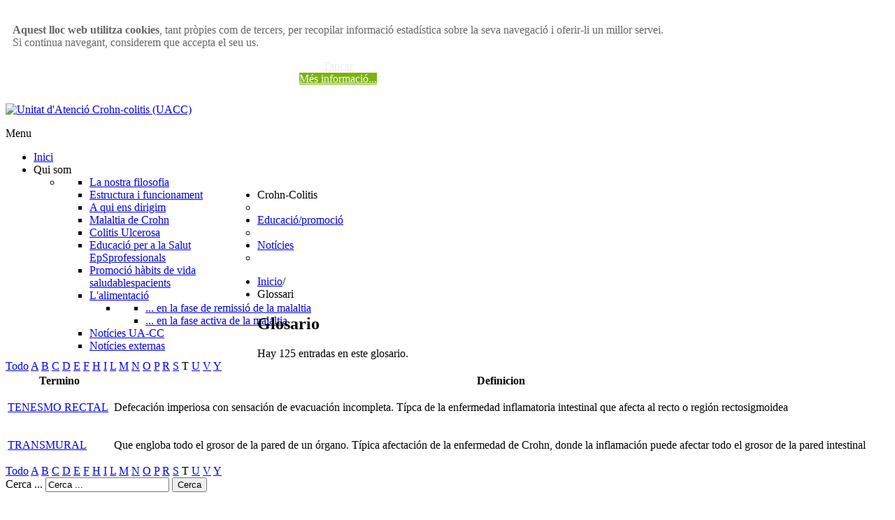

--- FILE ---
content_type: text/html; charset=utf-8
request_url: https://www.ua-cc.org/ca/glossari/Glosario-castellano-1/T/
body_size: 6915
content:

<!DOCTYPE html>
<html xmlns="http://www.w3.org/1999/xhtml" xml:lang="ca-es" lang="ca-es" dir="ltr">
<head>

    <meta name="viewport" content="width=device-width, initial-scale=1.0">
	
	<script src="/templates/it_healthcare2/js/jquery-1.10.1.min.js" type="text/javascript"></script>
	<script src="https://www.google.com/recaptcha/api.js?hl=ca" async defer="defer" type="text/javascript"></script>
	
	
  <base href="https://www.ua-cc.org/" />
  <meta http-equiv="content-type" content="text/html; charset=utf-8" />
  <meta name="keywords" content="TENESMO RECTAL, TRANSMURAL" />
  <meta name="description" content="Glosario" />
  <meta name="generator" content="Joomla! - Open Source Content Management" />
  <title>Glossari</title>
  <link href="/templates/it_healthcare2/favicon.ico" rel="shortcut icon" type="image/vnd.microsoft.icon" />
  <link href="https://www.ua-cc.org/ca/component/search/?Itemid=262&amp;0=glossid=1&amp;1=letter=T&amp;format=opensearch" rel="search" title="Cerca Unitat d'Atenció Crohn-colitis (UACC)" type="application/opensearchdescription+xml" />
  <link rel="stylesheet" href="/plugins/system/iceshortcodes/assets/iceshortcodes.css" type="text/css" />
  <link rel="stylesheet" href="/plugins/system/iceshortcodes/assets/bootstrap/css/bootstrap.min.css" type="text/css" />
  <link rel="stylesheet" href="/plugins/system/iceshortcodes/assets/bootstrap/css/bootstrap-responsive.min.css" type="text/css" />
  <link rel="stylesheet" href="https://www.ua-cc.org/plugins/system/fmalertcookies/assets/css/bootstrap.min.css" type="text/css" />
  <link rel="stylesheet" href="https://www.ua-cc.org/plugins/system/fmalertcookies/assets/css/custom.css" type="text/css" />
  <link rel="stylesheet" href="/templates/it_healthcare2/css/flexslider.css" type="text/css" />
  <link rel="stylesheet" href="/templates/it_healthcare2/bootstrap/css/bootstrap.min.css" type="text/css" />
  <link rel="stylesheet" href="/templates/it_healthcare2/font-awesome/css/font-awesome.min.css" type="text/css" />
  <link rel="stylesheet" href="/templates/it_healthcare2/bootstrap/css/bootstrap-responsive.min.css" type="text/css" />
  <link rel="stylesheet" href="/templates/it_healthcare2/css/joomla.css" type="text/css" />
  <link rel="stylesheet" href="/templates/it_healthcare2/css/modules.css" type="text/css" />
  <link rel="stylesheet" href="/templates/it_healthcare2/css/general.css" type="text/css" />
  <link rel="stylesheet" href="/templates/it_healthcare2/css/pages.css" type="text/css" />
  <link rel="stylesheet" href="/templates/it_healthcare2/css/responsive.css" type="text/css" />
  <link rel="stylesheet" href="/plugins/content/phocadownload/assets/css/phocadownload.css" type="text/css" />
  <link rel="stylesheet" href="/media/mod_languages/css/template.css" type="text/css" />
  <link rel="stylesheet" href="/templates/it_healthcare2/html/mod_icemegamenu/css/default_icemegamenu.css" type="text/css" />
  <link rel="stylesheet" href="/templates/it_healthcare2/html/mod_icemegamenu/css/default_icemegamenu-reponsive.css" type="text/css" />
  <script src="/plugins/system/iceshortcodes/assets/bootstrap/js/bootstrap.min.js" type="text/javascript"></script>
  <script src="/templates/it_healthcare2/js/jquery-1.10.1.min.js" type="text/javascript"></script>
  <script src="/templates/it_healthcare2/js/jquery-migrate.js" type="text/javascript"></script>
  <script src="/templates/it_healthcare2/bootstrap/js/bootstrap.min.js" type="text/javascript"></script>
  <script src="/templates/it_healthcare2/js/jquery.flexslider-min.js" type="text/javascript"></script>
  <script type="text/javascript">
;$(document).ready(function(){ 
			
			$(window).scroll(function(){
				if ($(this).scrollTop() > 100) {
					$('.scrollup').fadeIn();
				} else {
					$('.scrollup').fadeOut();
				}
			}); 
			
			$('.scrollup').click(function(){
				$("html, body").animate({ scrollTop: 0 }, 600);
				return false;
			});
			
			$("[rel='tooltip']").tooltip();
 
		});
			
function puretip () {
        var links = document.links || document.getElementsByTagName('a');
        var n = links.length;
        for (var i = 0; i < n; i++) {
                if (links[i].title && links[i].title != '' && links[i].className=="glossarylink") {
                        // add the title to anchor innerhtml
                        links[i].innerHTML += '<span style="width:230px; background-color:rgba(0,0,0,0.7);;">'+links[i].title+'</span>';
                        links[i].title = ''; // remove the title
                }
        }
};
if (typeof window.addEvent != 'function') window.addEvent('domready', function() {puretip();});
else window.onload = function(e) {puretip();}

  </script>
  <link href="https://www.ua-cc.org/components/com_glossary/css/glossary.css" rel="stylesheet" type="text/css"/>
  <link type="text/css" rel="stylesheet" href="/components/com_glossary/css/puretip.css" />


	<style type="text/css" media="screen">


/* Hide Content From HOMEPAGE */


/* Sidebar to left */
 
 
/* IE10-only styles go here */  
.ie10 ul#ice-switcher {
	padding-right:20px;}  
	.ie10 ul#ice-switcher:hover {
		padding-right:35px}



/* Custom CSS code throught paramters */
div.item-page a:visited, div#middlecol a:visited { color:#7AB317; text-decoration:underline;}
.glossaryclear { width:100%; } th.title a, th.hits a, th.item-title a, th.item-link a { color:#000 !important; } th.title, th.hits,th.item-title ,th.item-link {text-align:left;} table.category {width:100%;} ul.ice-check li {background-position: left top;}
/* listados posts RSS **/ div.newsfeedabout ol { padding:0;margin:15px 0px 0px 0px;list-style:none;} div.newsfeedabout ol li { margin:0px;padding:10px 0px 10px 0px;clear:both;border-top:1px solid #CCC;} .button2-left{padding:3px;margin: 5px 5px 0px 0px;float:left;border:1px solid #ccc;} #span_field_lopd_registro_1 label {width:auto !important;}
</style>


<!-- Template Styles  -->
<link id="stylesheet" rel="stylesheet" type="text/css" href="/templates/it_healthcare2/css/styles/style1.css" />

<!-- Resposnive Template Styles -->
<link id="stylesheet-responsive" rel="stylesheet" type="text/css" href="/templates/it_healthcare2/css/styles/style1_responsive.css" />



<!-- Google Fonts -->
<link href='https://fonts.googleapis.com/css?family=Nobile|Coming+Soon' rel='stylesheet' type='text/css' />

<!--[if lte IE 8]>
<link rel="stylesheet" type="text/css" href="/templates/it_healthcare2/css/ie8.css" />
<![endif]-->

<!--[if lt IE 9]>
    <script src="/templates/it_healthcare2/js/html5.js"></script>
<![endif]-->


<!--[if !IE]><!-->
<script>  
if(Function('/*@cc_on return document.documentMode===10@*/')()){
    document.documentElement.className+=' ie10';
}
</script>
<!--<![endif]-->  

<style type="text/css">
/* IE10 hacks. add .ie10 before */
.ie10 ul#ice-switcher li.active a,
.ie10 ul#ice-switcher li a:hover {
	padding-top:0;
	padding-bottom:0}
					
.ie10 ul#ice-switcher li a span {
	padding-left:30px;}

</style>


</head>

<body class=""><div id="cadre_alert_cookies" style="opacity:0,9;text-align:left; margin:0px;"><div style="display: inline-block;width: 100%;margin:auto;max-width:100%;background-color: #FFFFFF;border: 0px solid #eee;"><div style="display: inline-block;padding:10px;color: #666666"><div class=pull-left><p><strong>Aquest lloc web utilitza cookies</strong>, tant pròpies com de tercers, per recopilar informació estadística sobre la seva navegació i oferir-li un millor servei. <br />Si continua navegant, considerem que accepta el seu us.</p></div><div class="pull-left"><div class="pull-left  col-sm-6 btn_close" style="text-align:center"><a style="color:#eeeeee" class="btn btn-inverse  popup-modal-dismiss" href="#">Tancar</a></div><div class="pull-left  col-sm-6 btn_readmore" style="text-align:center"><a style="background:#7bb210;color:#ffffff" class="btn   read_more" href="/ca/aviso-legal#cookies">Més informació...</a></div></div></div></div></div><script type="text/javascript">var name = "fmalertcookies" + "=";var ca = document.cookie.split(";");for(var i=0; i<ca.length; i++) {var c = ca[i];while (c.charAt(0)==" ") c = c.substring(1);if (c.indexOf(name) == 0){ jQuery("#cadre_alert_cookies").remove();}}var d = new Date();d.setTime(d.getTime() + (30*24*60*60*1000));var expires_cookie = "expires="+d.toUTCString();jQuery(document).on('click', '.popup-modal-dismiss', function () {jQuery('#cadre_alert_cookies').html(''); document.cookie='fmalertcookies=true; '+expires_cookie+'; path=/'});</script>


<!-- header -->
<header id="header">

    <div class="container">

        <div id="logo">	
        <p><a href="/"><img class="logo" src="https://www.ua-cc.org/images/logo_uacc.png" alt="Unitat d'Atenció Crohn-colitis (UACC)" /></a></p>	
        </div>
      
        <div class="icemegamenu"><div class="ice-megamenu-toggle"><a data-toggle="collapse" data-target=".nav-collapse">Menu</a></div><div class="nav-collapse icemegamenu collapse"><ul id="icemegamenu" class="meganizr mzr-slide mzr-responsive"><li id="iceMenu_102" class="iceMenuLiLevel_1"><a href="https://www.ua-cc.org/" class=" iceMenuTitle"><span class="icemega_title icemega_nosubtitle">Inici</span></a></li><li id="iceMenu_298" class="iceMenuLiLevel_1 mzr-drop parent"><a class=" iceMenuTitle"><span class="icemega_title icemega_nosubtitle">Qui som</span></a><ul class="icesubMenu icemodules sub_level_1" style="width:280px"><li><div style="float:left;width:280px" class="iceCols"><ul><li id="iceMenu_299" class="iceMenuLiLevel_2"><a href="/ca/qui-som/la-nostra-filosofia" class=" iceMenuTitle"><span class="icemega_title icemega_nosubtitle">La nostra filosofia</span></a></li><li id="iceMenu_300" class="iceMenuLiLevel_2"><a href="/ca/qui-som/estructura-i-funcionament" class=" iceMenuTitle"><span class="icemega_title icemega_nosubtitle">Estructura i funcionament</span></a></li><li id="iceMenu_301" class="iceMenuLiLevel_2"><a href="/ca/qui-som/a-qui-ens-dirigim" class=" iceMenuTitle"><span class="icemega_title icemega_nosubtitle">A qui ens dirigim</span></a></li></ul></div></li></ul></li><li id="iceMenu_264" class="iceMenuLiLevel_1 mzr-drop parent"><a class=" iceMenuTitle"><span class="icemega_title icemega_nosubtitle">Crohn-Colitis</span></a><ul class="icesubMenu icemodules sub_level_1" style="width:280px"><li><div style="float:left;width:280px" class="iceCols"><ul><li id="iceMenu_265" class="iceMenuLiLevel_2"><a href="/ca/crohn-colitis/malaltia-de-crohn" class=" iceMenuTitle"><span class="icemega_title icemega_nosubtitle">Malaltia de Crohn</span></a></li><li id="iceMenu_266" class="iceMenuLiLevel_2"><a href="/ca/crohn-colitis/colitis-ulcerosa" class=" iceMenuTitle"><span class="icemega_title icemega_nosubtitle">Colitis Ulcerosa</span></a></li></ul></div></li></ul></li><li id="iceMenu_290" class="iceMenuLiLevel_1 mzr-drop parent"><a href="/ca/educacio-i-promocio" class=" iceMenuTitle"><span class="icemega_title icemega_nosubtitle">Educació/promoció</span></a><ul class="icesubMenu icemodules sub_level_1" style="width:280px"><li><div style="float:left;width:280px" class="iceCols"><ul><li id="iceMenu_291" class="iceMenuLiLevel_2"><a href="/ca/educacio-i-promocio/educacio-per-a-la-salut-eps-professionals" class=" iceMenuTitle"><span class="icemega_title">Educació per a la Salut EpS</span><span class="icemega_desc">professionals</span></a></li><li id="iceMenu_292" class="iceMenuLiLevel_2"><a href="/ca/educacio-i-promocio/promocio-habits-de-vida-saludables-pacients" class=" iceMenuTitle"><span class="icemega_title">Promoció hàbits de vida saludables</span><span class="icemega_desc">pacients</span></a></li><li id="iceMenu_293" class="iceMenuLiLevel_2 mzr-drop parent"><a href="/ca/educacio-i-promocio/l-alimentacio/en-la-fase-de-remissio-de-la-malaltia" class=" iceMenuTitle"><span class="icemega_title icemega_nosubtitle">L'alimentació</span></a><ul class="icesubMenu icemodules sub_level_2" style="width:280px"><li><div style="float:left;width:280px" class="iceCols"><ul><li id="iceMenu_294" class="iceMenuLiLevel_3"><a href="/ca/educacio-i-promocio/l-alimentacio/en-la-fase-de-remissio-de-la-malaltia" class=" iceMenuTitle"><span class="icemega_title icemega_nosubtitle">... en la fase de remissió de la malaltia</span></a></li><li id="iceMenu_295" class="iceMenuLiLevel_3"><a href="/ca/educacio-i-promocio/l-alimentacio/en-la-fase-activa-de-la-malaltia" class=" iceMenuTitle"><span class="icemega_title icemega_nosubtitle">... en la fase activa de la malaltia</span></a></li></ul></div></li></ul></li></ul></div></li></ul></li><li id="iceMenu_284" class="iceMenuLiLevel_1 mzr-drop parent"><a href="/ca/noticies" class=" iceMenuTitle"><span class="icemega_title icemega_nosubtitle">Notícies</span></a><ul class="icesubMenu icemodules sub_level_1" style="width:280px"><li><div style="float:left;width:280px" class="iceCols"><ul><li id="iceMenu_285" class="iceMenuLiLevel_2"><a href="/ca/noticies" class=" iceMenuTitle"><span class="icemega_title icemega_nosubtitle">Notícies UA-CC</span></a></li><li id="iceMenu_286" class="iceMenuLiLevel_2"><a href="/ca/noticies/noticies-externas" class=" iceMenuTitle"><span class="icemega_title icemega_nosubtitle">Notícies externas</span></a></li></ul></div></li></ul></li></ul></div></div><script type="text/javascript">
	jQuery(document).ready(function(){
		var browser_width1 = jQuery(window).width();
		jQuery("#icemegamenu").find(".icesubMenu").each(function(index){
			var offset1 = jQuery(this).offset();
			var xwidth1 = offset1.left + jQuery(this).width();
			if(xwidth1 >= browser_width1){
				jQuery(this).addClass("ice_righttoleft");
			}
		});
		
	})
	jQuery(window).resize(function() {
		var browser_width = jQuery(window).width();
		jQuery("#icemegamenu").find(".icesubMenu").removeClass("ice_righttoleft");
		jQuery("#icemegamenu").find(".icesubMenu").each(function(index){
			var offset = jQuery(this).offset();
			var xwidth = offset.left + jQuery(this).width();
			
			if(xwidth >= browser_width){
				jQuery(this).addClass("ice_righttoleft");
			}
		});
	});
</script>
        
    </div>

</header><!-- /header -->   
     

<!-- content -->
<section id="content">
    
    <div class="container">
    
        <!-- promo --> 
            
    
    
        <div class="row">
        
            <!-- Middle Col -->
            <div id="middlecol" class="span8">
            
                <div class="inside">
                
            	
<ul class="breadcrumb">
	<li><a href="/ca/" class="pathway">Inicio</a><span class="divider">/</span></li><li><span>Glossari </span></li></ul>

              

                                
                                
                
<div id="system-message-container">
</div>
                
<!-- Start of Glosario HTML -->
<div id='glossary'>		
		<h2>Glosario</h2>
		
		Hay 125 entradas en este glosario.
		
		
					
					
		<div class="glossaryalphabet">
			
			<a href="/ca/glossari/Glosario-castellano-1/">Todo</a>
 
			<a href="/ca/glossari/Glosario-castellano-1/A/">A</a>
 
			<a href="/ca/glossari/Glosario-castellano-1/B/">B</a>
 
			<a href="/ca/glossari/Glosario-castellano-1/C/">C</a>
 
			<a href="/ca/glossari/Glosario-castellano-1/D/">D</a>
 
			<a href="/ca/glossari/Glosario-castellano-1/E/">E</a>
 
			<a href="/ca/glossari/Glosario-castellano-1/F/">F</a>
 
			<a href="/ca/glossari/Glosario-castellano-1/H/">H</a>
 
			<a href="/ca/glossari/Glosario-castellano-1/I/">I</a>
 
			<a href="/ca/glossari/Glosario-castellano-1/L/">L</a>
 
			<a href="/ca/glossari/Glosario-castellano-1/M/">M</a>
 
			<a href="/ca/glossari/Glosario-castellano-1/N/">N</a>
 
			<a href="/ca/glossari/Glosario-castellano-1/O/">O</a>
 
			<a href="/ca/glossari/Glosario-castellano-1/P/">P</a>
 
			<a href="/ca/glossari/Glosario-castellano-1/R/">R</a>
 
			<a href="/ca/glossari/Glosario-castellano-1/S/">S</a>
 
			<span class="glossletselect">T</span>
 
			<a href="/ca/glossari/Glosario-castellano-1/U/">U</a>
 
			<a href="/ca/glossari/Glosario-castellano-1/V/">V</a>
 
			<a href="/ca/glossari/Glosario-castellano-1/Y/">Y</a>

		</div>
		
			
			
		<table id="glossarylist" class="glossaryclear">
			<thead>
				<tr>
					<th class="glossary25">Termino</th>
					<th class="glossary72">Definicion</th>
				</tr>
			</thead>
			<tbody>
			
				<tr class="row1">
					<td>
						<a href="/ca/glossari/Glosario-castellano-1/T/TENESMO-RECTAL-119/">
							TENESMO RECTAL
						</a>
					</td>
					<td>
							
					<div>
						<p>Defecación imperiosa con sensación de evacuación incompleta. Típca de la enfermedad inflamatoria intestinal que afecta al recto o región rectosigmoidea</p>

					</div>
					
					
					
		
					</td>
				</tr>

				<tr class="row0">
					<td>
						<a href="/ca/glossari/Glosario-castellano-1/T/TRANSMURAL-120/">
							TRANSMURAL
						</a>
					</td>
					<td>
							
					<div>
						<p>Que engloba todo el grosor de la pared de un órgano. Típica afectación de la enfermedad de Crohn, donde la inflamación puede afectar todo el grosor de la pared intestinal</p>

					</div>
					
					
					
		
					</td>
				</tr>

			</tbody>
		</table>

			
					
		<div class="glossaryalphabet">
			
			<a href="/ca/glossari/Glosario-castellano-1/">Todo</a>
 
			<a href="/ca/glossari/Glosario-castellano-1/A/">A</a>
 
			<a href="/ca/glossari/Glosario-castellano-1/B/">B</a>
 
			<a href="/ca/glossari/Glosario-castellano-1/C/">C</a>
 
			<a href="/ca/glossari/Glosario-castellano-1/D/">D</a>
 
			<a href="/ca/glossari/Glosario-castellano-1/E/">E</a>
 
			<a href="/ca/glossari/Glosario-castellano-1/F/">F</a>
 
			<a href="/ca/glossari/Glosario-castellano-1/H/">H</a>
 
			<a href="/ca/glossari/Glosario-castellano-1/I/">I</a>
 
			<a href="/ca/glossari/Glosario-castellano-1/L/">L</a>
 
			<a href="/ca/glossari/Glosario-castellano-1/M/">M</a>
 
			<a href="/ca/glossari/Glosario-castellano-1/N/">N</a>
 
			<a href="/ca/glossari/Glosario-castellano-1/O/">O</a>
 
			<a href="/ca/glossari/Glosario-castellano-1/P/">P</a>
 
			<a href="/ca/glossari/Glosario-castellano-1/R/">R</a>
 
			<a href="/ca/glossari/Glosario-castellano-1/S/">S</a>
 
			<span class="glossletselect">T</span>
 
			<a href="/ca/glossari/Glosario-castellano-1/U/">U</a>
 
			<a href="/ca/glossari/Glosario-castellano-1/V/">V</a>
 
			<a href="/ca/glossari/Glosario-castellano-1/Y/">Y</a>

		</div>
		
			
		
		<div id="glossarycredit" class="small">
			<!---->
		</div>

</div>
<!-- End of Glosario HTML -->
                
                </div>
            
            </div><!-- / Middle Col  -->
            
              
            <!-- sidebar -->
            <aside id="sidebar" class="span4 " >
                <div class="inside">
                
					  
                    <div class="sidebar_top">
                    
                    	<div class="sidebar_top_inner">
                    
							                            <!-- search -->
                            <div id="search" class="clearfix">
                            <div class="search">
    <form action="/ca/glossari/Glossari-catal%C3%A0-2/" method="post" class="form-inline">
    		<label for="mod-search-searchword" class="element-invisible">Cerca ...</label> <input name="searchword" id="mod-search-searchword" maxlength="20"  class="inputbox search-query" type="text" size="20" value="Cerca ..."  onblur="if (this.value=='') this.value='Cerca ...';" onfocus="if (this.value=='Cerca ...') this.value='';" /> <button class="button btn btn-primary" onclick="this.form.searchword.focus();">Cerca</button>    	<input type="hidden" name="task" value="search" />
    	<input type="hidden" name="option" value="com_search" />
    	<input type="hidden" name="Itemid" value="263" />
    </form>
</div>

                            </div><!-- /search -->
                                   
                            
                                          
                        </div>
                        
                    </div>
                    
                    
                    <div class="sidebar_module sidebar_module_ "><div class="sidebar_module_inner"><div class="sidebar_module_content"><div class="mod-languages">

	<ul class="lang-inline">
						<li class="lang-active" dir="ltr">
			<a href="/ca/">
							<img src="/media/mod_languages/images/ca.gif" alt="Català" title="Català" />						</a>
			</li>
								<li class="" dir="ltr">
			<a href="/es/">
							<img src="/media/mod_languages/images/es.gif" alt="Español (Formal Internacional) (ES)" title="Español (Formal Internacional) (ES)" />						</a>
			</li>
				</ul>

</div>
</div></div></div>
                
                </div>
            
            </aside>
            <!-- /sidebar -->
       		            
        </div>
    
    </div>

</section><!-- /content -->

    
<!-- bottom --> 
 
    
<!-- footer --> 
<footer id="footer">
        
	    <div id="footer_section" class="clearfix">
    
        <div class="container">
        
            <div id="footer_menu" class="span8">
        
                                <div class="footer_menu">	
                         
       <div class="footermenu_module ">
        
			            <div class="footermenu_title"><h3 class="mod-title">Ajudes visuals</h3></div>
                        
            <div class="footermenu_content">
            <ul class="nav menu">
<li class="item-281"><a href="/ca/crohn-colitis/malaltia-de-crohn" >Malaltia de Crohn</a></li><li class="item-282"><a href="/ca/crohn-colitis/colitis-ulcerosa" >Colitis Ulcerosa</a></li><li class="item-283"><a href="/ca/descarregues" >Descàrregues</a></li></ul>
            </div>
                
		</div>
	
                </div> 
                                
                                <div class="footer_menu">	
                         
       <div class="footermenu_module ">
        
			            <div class="footermenu_title"><h3 class="mod-title">Anatomia i fisiologia</h3></div>
                        
            <div class="footermenu_content">
            <ul class="nav menu">
<li class="item-185"><a href="/ca/anatomia-i-fisiologia-el-tub-digestiu" >El tub digestiu</a></li><li class="item-246"><a href="/ca/anatomia-i-fisiologia-glandules-annexes" >Glàndules annexes</a></li><li class="item-247"><a href="/ca/anatomia-i-fisiologia-sistema-immunologic" >Sistema immunològic</a></li></ul>
            </div>
                
		</div>
	
                </div> 
                                
                                <div class="footer_menu">	
                         
       <div class="footermenu_module ">
        
			            <div class="footermenu_title"><h3 class="mod-title">Informació general</h3></div>
                        
            <div class="footermenu_content">
            <ul class="nav menu">
<li class="item-248"><a href="/ca/informacio-general-definicions" >Definicions</a></li><li class="item-249"><a href="/ca/informacio-general-factors-desencadenants" >Factors desencadenants</a></li><li class="item-250"><a href="/ca/informacio-general-simptomes" >Símptomes</a></li><li class="item-251"><a href="/ca/informacio-general-proves-diagnostiques" title="Pruebas diagnósticas" >Proves</a></li><li class="item-252"><a href="/ca/informacio-general-tractament" >Tractament</a></li></ul>
            </div>
                
		</div>
	
                </div> 
                                
                                <div class="footer_menu">	
                         
       <div class="footermenu_module ">
        
			            <div class="footermenu_title"><h3 class="mod-title">L'alimentació</h3></div>
                        
            <div class="footermenu_content">
            <ul class="nav menu">
<li class="item-296"><a href="/ca/educacio-i-promocio/l-alimentacio/en-la-fase-activa-de-la-malaltia" >...en la fase activa de la malaltia</a></li><li class="item-297"><a href="/ca/educacio-i-promocio/l-alimentacio/en-la-fase-de-remissio-de-la-malaltia" >... en la fase de remissió de la malaltia</a></li></ul>
            </div>
                
		</div>
	
                </div> 
                            </div>
            
                        <div id="contact_us" class="span4"><!-- Contact Module -->
            
                <div class="contact_box">
                
                           
       <div class="moduletable">
        
							<h3 class="mod-title">Contactar</h3>
			        	
             <div class="moduletable_content clearfix">
			 

<div class="custom"  >
	<ul>
<li class="address"><strong>Hospital Vall d'Hebron</strong><br /> Passeig de la Vall d'Hebron, 119-129, 08035 Barcelona</li>
<li class="phone">(+34) 93 274 61 56</li>
<li class="email"><span id="cloak45488">Aquesta adreça electrònica s'està protegint contra robots de correu brossa. Necessites JavaScript habilitat per veure-la. </span><script type='text/javascript'>
 //<!--
 document.getElementById('cloak45488').innerHTML = '';
 var prefix = '&#109;a' + 'i&#108;' + '&#116;o';
 var path = 'hr' + 'ef' + '=';
 var addy45488 = 's&#117;g&#101;r&#101;nc&#105;&#97;s' + '&#64;';
 addy45488 = addy45488 + '&#117;&#97;-cc' + '&#46;' + '&#111;rg';
 document.getElementById('cloak45488').innerHTML += '<a ' + path + '\'' + prefix + ':' + addy45488 + '\'>' + addy45488+'<\/a>';
 //-->
 </script></li>
</ul></div>
             </div>
                
		</div>
	
                
                </div>
            
            </div> <!-- / Contact Module  --> 
                
        </div>   
         
    </div> 
     
                
</footer><!-- /footer --> 


 <!-- copyright -->    
<div id="copyright_area" class="clearfix">  

    <div class="container">
          
        
        <p id="copyright">
        &copy; 2026 Unitat d'Atenció Crohn-colitis (UACC) 
        </p>          
                                    
                <div id="copyrightmenu">
        <ul class="nav menu">
<li class="item-288"><a href="/ca/enllacos-d-interes" >Enllaços d'interès</a></li><li class="item-262 current active"><a href="/ca/glossari/Glossari-catal%C3%A0-2/" >Glossari </a></li><li class="item-253"><a href="/ca/descarregues" >Descàrregues</a></li><li class="item-244"><a href="/ca/aviso-legal" >Aviso legal</a></li><li class="item-161"><a href="/ca/contactar" >Contactar</a></li></ul>

        </div>
         
        
         
            
                <a href="#" class="scrollup" style="display: inline; ">Go Top</a>
          
    
    </div>
    
</div><!-- copyright -->  







<!-- Google Analytics -->  
<script type="text/javascript">

var _gaq = _gaq || [];
_gaq.push(['_setAccount', 'UA-58857325-1']);
_gaq.push(['_trackPageview']);

(function() {
var ga = document.createElement('script'); ga.type = 'text/javascript'; ga.async = true;
ga.src = ('https:' == document.location.protocol ? 'https://ssl' : 'http://www') + '.google-analytics.com/ga.js';
var s = document.getElementsByTagName('script')[0]; s.parentNode.insertBefore(ga, s);
})();

</script>
<!-- Google Analytics -->  

</body>
</html>
